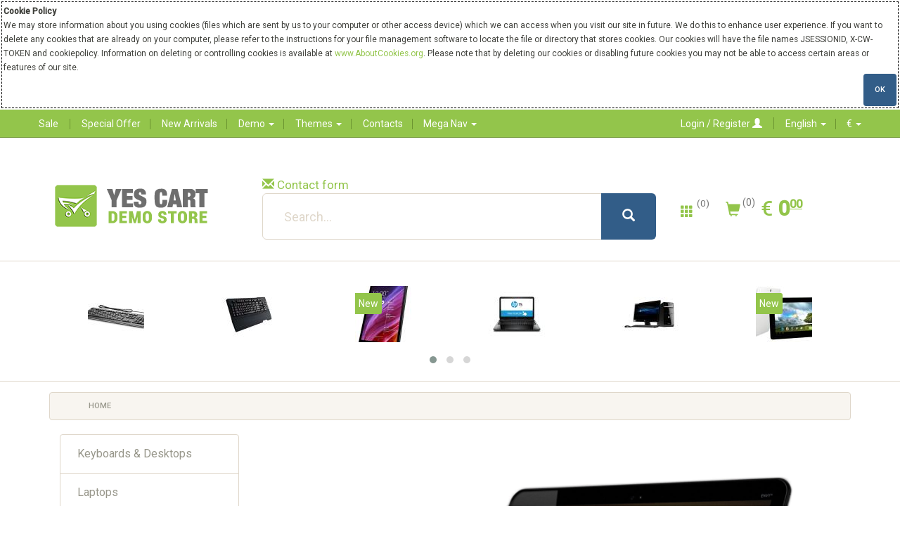

--- FILE ---
content_type: text/html;charset=UTF-8
request_url: https://demo-sandstone.yes-cart.org/fc/Main/product/zerkalo_gloriya_s_penalom
body_size: 7885
content:
<!doctype html><html>
  <head>
    <meta http-equiv="content-type" content="text/html; charset=UTF-8" />
    <meta http-equiv="x-ua-compatible" content="ie=edge" />
    <meta name="viewport" content="width=device-width, initial-scale=1, minimum-scale=1, maximum-scale=1" /><title>Зеркало Глория с пеналом - AquaRodos</title>
<meta name="keywords" content="AquaRodos" />
<link rel="canonical" href="/fc/Main/product/zerkalo_gloriya_s_penalom/changeLocaleCmd/en" /><meta name="date" content="2026-01-17 11:21:03" />
    <meta name="powered-by" content="YesCart Enterprise; http://www.yes-cart.org" />
    <script type="text/javascript" src="/resources/js/jquery-1.10.2.min.js"></script>
    <script type="text/javascript" src="/resources/js/jquery-migrate-1.1.0.min.js"></script>
    <link rel="stylesheet" href="/resources/style/bootstrap.min.css" />
    <link rel="stylesheet" href="/resources/style/bootstrap-theme.min.css" />
    <link rel="stylesheet" href="/resources/js/owl-carousel/assets/owl.carousel.min.css" />
    <link rel="stylesheet" href="/resources/js/owl-carousel/assets/owl.theme.default.min.css" />
    <link rel="stylesheet" href="/resources/style/fonts.css" />
    <link rel="stylesheet" href="/resources/style/font-awesome.css" />
    <link rel="stylesheet" href="/resources/style/main.css" />
    <link rel="stylesheet" href="/resources/style/slimbox2.css" media="screen" />
    <script type="text/javascript">var ctx = {
    url: document.URL,
    live: true,
    root: "",
    categoryId: "0",
    page: "HomePage",
    resources: {
        'areYouSure': "Are you sure?",
        'yes': "Yes",
        'no': "No",
        'wishlistTagsInfo': "Use this box to add tags. You can use tags to filter and share your list.",
        'wishlistTagLinkOffInfo': "Click this link to view only tagged items (you can select more than one tag).",
        'wishlistTagLinkOnInfo': "Click this link to de-select tag.",
        'EmailAddressValidator': "'${input}' is not a valid email address",
        'RequiredValidator': "'${label}' is required"
    },
    runners: {},
    objects: {},
    options: {
        search: {
            searchGlobalOnly: false,
            disableCompound: true,
            disableSuggest: false,
            suggestMinChars: 3,
            suggestMaxItems: 5,
            suggestFadeTimeout: 5000
        },
        message: {
            startlinetag: '<span>',
            endlinetag: '</span>'
        },
        validation: [
            {
                  name: 'js-required',
                  rule: function(value, element) { return (value && !/^\s*$/.test(value)) },
                  msg: "'${label}' is required"
            },
            {
                  name: 'js-password-confirm',
                  rule: function(value, element) { return (jQuery(element).closest('form').find('.js-password').val() == value) },
                  msg: "Password and confirmation password values do not match"
            }
        ],
        modal: {
            fadeTimeout: 2500,
            scrollTop: 0
        },
        compare: {
            max: 4
        }
    },
    get: function(namespace) {
        if (this.objects.hasOwnProperty(namespace)) {
            return this.objects[namespace];
        }
        log('no object ' + namespace + ' is defined');
        return null;
    },
    event: function(namespace, args) {
        if (this.runners.hasOwnProperty(namespace)) {
            var _listeners = this.runners[namespace];
            for (var i = 0; i < _listeners.length; i++) {
                _listeners[i](args);
            }
        }
    },
    bindEvent: function(namespace, func) {
        if (!this.runners.hasOwnProperty(namespace)) {
            this.runners[namespace] = [];
        }
        this.runners[namespace].push(func);
    }
};
</script><link rel="shortcut icon" type="image/ico" href="/imgvault/shop/yc-favicon_SHOP10_b.png?v2">

    <meta name="google-site-verification" content="rHZLga_ppoOy7iVYFQgRVDZOLa7fuT7cGs2t8TY4m6c" />

<!-- Global site tag (gtag.js) - Google Analytics -->
<script async src="https://www.googletagmanager.com/gtag/js?id=UA-106791719-1"></script>
<script>
  window.dataLayer = window.dataLayer || [];
  function gtag(){dataLayer.push(arguments);}
  gtag('js', new Date());

  gtag('config', 'UA-106791719-1');
</script>

<!-- Google Tag Manager -->
<script>(function(w,d,s,l,i){w[l]=w[l]||[];w[l].push({'gtm.start':
new Date().getTime(),event:'gtm.js'});var f=d.getElementsByTagName(s)[0],
j=d.createElement(s),dl=l!='dataLayer'?'&l='+l:'';j.async=true;j.src=
'https://www.googletagmanager.com/gtm.js?id='+i+dl;f.parentNode.insertBefore(j,f);
})(window,document,'script','dataLayer','GTM-P7W9MTS');</script>
<!-- End Google Tag Manager -->      
  </head>
  <body><!-- Specify body_include --><div class="js-cookie-policy cookie-policy">
  <div class="cookie-policy-content">
<small><b>Cookie Policy</b><br>
 We may store information about you using cookies (files which are sent by us to your computer or other access device) which
 we can access when you visit our site in future. We do this to enhance user experience. If you want to delete any cookies that
 are already on your computer, please refer to the instructions for your file management software to locate the file or directory
 that stores cookies. Our cookies will have the file names JSESSIONID, X-CW-TOKEN and cookiepolicy. Information on deleting or controlling
 cookies is available at <a href="http://www.AboutCookies.org" target="_blank">www.AboutCookies.org</a>. Please note that by
 deleting our cookies or disabling future cookies you may not be able to access certain areas or features of our site.</small>
</div>
  <div class="cookie-policy-button">
    <button type="button" id="js-cookie-accept" class="btn btn-primary">Ok</button>
  </div>
  <script type="text/javascript">/*
 * Copyright 2009 Inspire-Software.com - All Rights Reserved
 * Unauthorized copying, modification or redistribution of this file
 * via any medium is strictly prohibited without explicit written permission.
 * Proprietary and confidential.
 */

jQuery('#js-cookie-accept').click(function() {
    var d = new Date();
    d.setTime(d.getTime() + (365*24*60*60*1000));
    var expires = "expires="+d.toUTCString();
    document.cookie = "cookiepolicy=accepted; " + expires + "; path=/";
    jQuery('.js-cookie-policy').remove();
});
</script>
</div>
    <nav class="top-menu">
      <div class="container no-padding">
        <div class="col-xs-12 col-sm-12 col-md-7 no-margin">
          <ul><!--
 ~  Copyright 2009 Inspire-Software.com - All Rights Reserved
 ~  Unauthorized copying, modification or redistribution of this file
 ~  via any medium is strictly prohibited without explicit written permission.
 ~  Proprietary and confidential.
  -->

    <li>
        <a href="/tag/sale" rel="search">
            <span>Sale</span>
        </a>
    </li>
    <li>
        <a href="/tag/specialoffer" rel="search">
            <span>Special offer</span>
        </a>
    </li>
    <li>
        <a href="/tag/newarrival" rel="search">
            <span>New arrivals</span>
        </a>
    </li>
    <li class="dropdown">
        <a class="dropdown-toggle" id="demoMenu" data-toggle="dropdown" href="#">
            Demo
            <span class="caret"></span>
        </a>
        <ul class="dropdown-menu" role="menu" aria-labelledby="demoMenu">
            <li role="presentation" class="dropdown-header">Product availability examples</li>
            <li role="presentation">
                <a role="menuitem" tabindex="-1" href="/tag/preorder" rel="search">
                    <span>Preorder</span>
                </a>
            </li>
            <li role="presentation">
                <a role="menuitem" tabindex="-1" href="/tag/backorder" rel="search">
                    <span>Backorder</span>
                </a>
            </li>
            <li role="presentation">
                <a role="menuitem" tabindex="-1" href="/tag/always" rel="search">
                    <span>Always</span>
                </a>
            </li>
            <li role="presentation">
                <a role="menuitem" tabindex="-1" href="/tag/showroom" rel="search">
                    <span>Showroom</span>
                </a>
            </li>
            <li role="presentation" class="divider"></li>
            <li role="presentation" class="dropdown-header">Product details examples</li>
            <li role="presentation">
                <a role="menuitem" tabindex="-1" href="/tag/multisku" rel="search">
                    <span>Multi-sku</span>
                </a>
            </li>
            <li role="presentation">
                <a role="menuitem" tabindex="-1" href="/tag/multibuy" rel="search">
                    <span>Multi-buy</span>
                </a>
            </li>
            <li role="presentation">
                <a role="menuitem" tabindex="-1" href="/tag/accessories" rel="search">
                    <span>Accessories</span>
                </a>
            </li>
            <li role="presentation" class="divider"></li>
            <li role="presentation" class="dropdown-header">Relevancy search</li>
            <li role="presentation">
                <a role="menuitem" tabindex="-1" href="/query/mini%20mouse%20red" rel="search"><span>Global: "mini mouse red"</span></a>
            </li>
            <li role="presentation">
                <a role="menuitem" tabindex="-1" href="/query/mini%20mouse%20blue" rel="search"><span>Global: "mini mouse blue"</span></a>
            </li>
            <li role="presentation">
                <a role="menuitem" tabindex="-1" href="/query/mini%20mouse%20white" rel="search"><span>Global: "mini mouse white"</span></a>
            </li>
            <li role="presentation">
                <a role="menuitem" tabindex="-1" href="/category/mice/query/mini%20mouse%20red" rel="search"><span>Category: "mini mouse red"</span></a>
            </li>
            <li role="presentation">
                <a role="menuitem" tabindex="-1" href="/category/mice/query/mini%20mouse%20blue" rel="search"><span>Category: "mini mouse blue"</span></a>
            </li>
            <li role="presentation">
                <a role="menuitem" tabindex="-1" href="/category/mice/query/mini%20mouse%20white" rel="search"><span>Category: "mini mouse white"</span></a>
            </li>
            <li role="presentation" class="divider"></li>
            <li role="presentation" class="dropdown-header">Different suppliers</li>
            <li role="presentation">
                <a role="menuitem" tabindex="-1" href="/tag/multidelivery" rel="search"><span>Products (add all to cart)</span></a>
            </li>
        </ul>
    </li>
    <li class="dropdown">
        <a class="dropdown-toggle" id="themeMenu" data-toggle="dropdown" href="#">
            Themes
            <span class="caret"></span>
        </a>
        <ul class="dropdown-menu" role="menu" aria-labelledby="demoMenu">
            <li role="presentation">
                <a role="menuitem" tabindex="-1" href="https://demo.yes-cart.org" rel="search">
                    <span>Default Theme</span>
                </a>
            </li>
            <li class="divider"></li>
            <li role="presentation">
                <a role="menuitem" tabindex="-1" href="https://demo-journal.yes-cart.org" rel="search">
                    <span>Bootstrap Journal</span>
                </a>
            </li>
            <li role="presentation">
                <a role="menuitem" tabindex="-1" href="https://demo-yeti.yes-cart.org" rel="search">
                    <span>Bootstrap Yeti</span>
                </a>
            </li>
            <li role="presentation">
                <a role="menuitem" tabindex="-1" href="https://demo-united.yes-cart.org" rel="search">
                    <span>Bootstrap United</span>
                </a>
            </li>
            <li role="presentation">
                <a role="menuitem" tabindex="-1" href="https://demo-superhero.yes-cart.org" rel="search">
                    <span>Bootstrap Superhero</span>
                </a>
            </li>
            <li role="presentation">
                <a role="menuitem" tabindex="-1" href="https://demo-simplex.yes-cart.org" rel="search">
                    <span>Bootstrap Simplex</span>
                </a>
            </li>
            <li role="presentation">
                <a role="menuitem" tabindex="-1" href="https://demo-slate.yes-cart.org" rel="search">
                    <span>Bootstrap Slate</span>
                </a>
            </li>
            <li role="presentation">
                <a role="menuitem" tabindex="-1" href="https://demo-sandstone.yes-cart.org" rel="search">
                    <span>Bootstrap Sandstone</span>
                </a>
            </li>
            <li role="presentation">
                <a role="menuitem" tabindex="-1" href="https://demo-darkly.yes-cart.org" rel="search">
                    <span>Bootstrap Darkly</span>
                </a>
            </li>
            <li role="presentation">
                <a role="menuitem" tabindex="-1" href="https://demo-cyborg.yes-cart.org" rel="search">
                    <span>Bootstrap Cyborg</span>
                </a>
            </li>
        </ul>
    </li>
    <li>
        <a href="/contact" rel="search">
            <span>Contacts</span>
        </a>
    </li>



            <li class="dropdown">
              <a id="demoNavMenu" class="dropdown-toggle" data-toggle="dropdown" href="#">Mega Nav
                <span class="caret"></span>
              </a>
              <ul class="dropdown-menu  multi-level" role="menu" aria-labelledby="demoNavMenu">
                <li role="presentation" class="dropdown-header">Categories</li><li class="">
  <a rel="bookmark" class="" href="/category/keyboards">
    <span>Keyboards &amp; Desktops</span>
  </a>
</li>
<li class="">
  <a rel="bookmark" class="" href="/category/notebooks">
    <span>Laptops</span>
  </a>
</li>
<li class="">
  <a rel="bookmark" class="" href="/category/mice">
    <span>Mice</span>
  </a>
</li>
<li class="">
  <a rel="bookmark" class="" href="/category/pc">
    <span>PCs/Workstations</span>
  </a>
</li>
<li class="">
  <a rel="bookmark" class="" href="/category/servers">
    <span>Servers</span>
  </a>
</li>
<li class="">
  <a rel="bookmark" class="" href="/category/software">
    <span>Software Licenses/Upgrades</span>
  </a>
</li>
<li class="">
  <a rel="bookmark" class="" href="/category/data-storage">
    <span>Storage Servers</span>
  </a>
</li>
<li class="">
  <a rel="bookmark" class="" href="/category/tablet-pc">
    <span>Tablets</span>
  </a>
</li>
<li class="">
  <a rel="bookmark" class="" href="/category/toners">
    <span>Toners &amp; Laser Cartridges</span>
  </a>
</li>
<li class="">
  <a rel="bookmark" class="" href="/category/warranty">
    <span>Warranty &amp; Support Extensions</span>
  </a>
</li>
                <li role="presentation" class="divider"></li>
                <li role="presentation" class="dropdown-header">Content</li><li class="active-item">
  <a rel="bookmark" class="active-category" href="/content/license">
    <span>License</span>
  </a>
</li><li class="active-item">
  <a rel="bookmark" class="active-category" href="/content/sitemap">
    <span>Sitemap</span>
  </a>
</li>
              </ul>
            </li>
          </ul>
        </div><div class="col-xs-12 col-sm-12 col-md-5 no-margin">
  <ul class="text-right">
    <li>
      <a class="dropdown-toggle" id="profileMenu" href="/login">
        <span>Login / Register</span>
        <span class="glyphicon glyphicon-user"></span>
      </a>
    </li>
    <li class="dropdown">
      <a class="dropdown-toggle" id="languageMenu" data-toggle="dropdown" href="#" data-language="en">
        <span>English</span>
        <span class="caret"></span>
      </a>
      <ul class="dropdown-menu dropdown-menu-right" role="menu" aria-labelledby="languageMenu" id="js-language-menu">
        <li role="presentation">
          <a href="#" rel="nofollow" data-language="de">
            <span>Deutsch</span>
          </a>
        </li>
        <li role="presentation">
          <a href="#" rel="nofollow" data-language="ru">
            <span>Русский</span>
          </a>
        </li>
        <li role="presentation">
          <a href="#" rel="nofollow" data-language="uk">
            <span>Українська</span>
          </a>
        </li>
      </ul>
    </li>
    <li class="dropdown">
      <a class="dropdown-toggle" id="currencyMenu" data-toggle="dropdown" href="#" data-currency="EUR">
        <span>€</span>
        <span class="caret"></span>
      </a>
      <ul class="dropdown-menu dropdown-menu-right" role="menu" aria-labelledby="currencyMenu" id="js-currency-menu">
        <li role="presentation">
          <a href="#" rel="nofollow" data-currency="USD">
            <span>$</span>
          </a>
        </li>
        <li role="presentation">
          <a href="#" rel="nofollow" data-currency="UAH">
            <span>грн</span>
          </a>
        </li>
      </ul>
    </li>
  </ul>
</div>
      </div>
    </nav>
    <div class="page-header">
      <div class="container no-padding">
        <div class="col-xs-12 col-sm-12 col-md-3 logo-holder">
          <div class="logo">
            <a rel="bookmark" href="/">
              <img class="center-block" border="0" src="/resources/image/yes-logo-demo.png" />
            </a>
          </div>
        </div>
        <div class="col-xs-12 col-sm-12 col-md-6 no-margin"><div class="search-bar-holder">
  <div class="contact-line">
<span class="glyphicon glyphicon-envelope themecolor"></span>
<a href="http://www.yes-cart.org/#contact" target="_blank">Contact form</a>
</div>
  <div class="input-group input-group-lg">
    <input id="searchPhraze" maxlength="150" type="text" class="form-control js-search-input" data-category="0" data-uri="" placeholder="Search..." autocomplete="off" />
    <span class="input-group-btn">
      <button type="button" class="btn btn-primary js-search-button">
        <span class="glyphicon glyphicon-search white"></span>
      </button>
    </span>
  </div>
  <div class="hidden-xs hidden-sm search-suggest-table js-search-suggest" style="z-index: 1000; display: none;"></div>
</div></div>
        <div class="col-xs-12 col-sm-12 col-md-3 mini-cart-holder no-margin">
          <div class="compare-page-icon col-xs-5 col-md-3">
            <a rel="nofollow" class="js-compare-click compare-page" target="_compare" href="/compare" title="Go to comparison page">
              <span class="glyphicon glyphicon-th"></span>
              <span>
                <sup>
                  <span class="js-compare-count">(0)</span>
                </sup>
              </span>
            </a>
          </div>
          <div id="mini-cart" class="col-xs-7 col-md-9 no-padding"><div class="mini-cart-line" data-emptycart="1">
  <a rel="nofollow" href="/cart">
    <span class="glyphicon glyphicon-shopping-cart default"></span>
    <sup>
      <span>(0)</span>
    </sup>
    <span class="regular-price-currency">€
      <span itemprop="priceCurrency" class="sr-only">EUR</span>
    </span>
    <span class="js-ga-ecommerce-price" data-price="0.00"><span class="sr-only" itemprop="price" data-price="0.00">0.00</span><span class="regular-price-whole whole">0</span><span class="regular-price-dot">.</span><span class="regular-price-decimal fraction">00</span></span>
    <span class="clearfix"></span>
  </a>
</div></div>
        </div>
      </div>
    </div>
    <div class="featured-panel hidden-xs">
      <div class="container" data-loaded="0" id="js-home-page-featured" data-ajax="/ajax/homepagefeatured/0" data-jsbuy="0"></div>
      <script type="text/javascript">/*
 * Copyright 2009 Inspire-Software.com - All Rights Reserved
 * Unauthorized copying, modification or redistribution of this file
 * via any medium is strictly prohibited without explicit written permission.
 * Proprietary and confidential.
 */

jQuery(document).ready(function() {

    var _featured = jQuery('#js-home-page-featured');

    // Do not load if it is hidden (xs devices)
    if (!_featured.is(':hidden') && _featured.data('loaded') == '0') {

        _featured.addClass('loading');

        var _dataurl = _featured.data('ajax');
        var _databuy = _featured.data('jsbuy');

        log('Loading featured ' + _dataurl);

        jQuery.ajax(_dataurl).success(function(data) {

            log('Featured ' + _dataurl + ' ... loaded');

            _featured.data('loaded', '1');

            var _rendered = jQuery(data).filter('.jsajaxresponse');

            if (_rendered.length == 0) {

                log('Featured ' + _dataurl + ' ... no data removing');
                _featured.parent().remove(); // no data so remove the whole block

            } else {

                _featured.html(_rendered);

                if (_databuy == '1') {
                    ctx.event('bindBuyButtonsIn', _featured);
                }

                _featured.removeClass('loading');

                jQuery('#featuredProducts').owlCarousel({
                    items: 6,
                    loop: true,
                    nav: false,
                    autoplay: true,
                    slideBy: 6,
                    responsive : {
                        // breakpoint from 768 up
                        768: {
                            items: 4,
                            slideBy: 2,
                            dots: false
                        },
                        // breakpoint from 992 up
                        992: {
                            items: 6,
                            slideBy: 6
                        }
                    }
                });
            }

        });


    } else {
        _featured.parent().remove(); // hidden so remove the whole block
    }

});
</script>
    </div>
    <div class="container" id="js-feedback-placeholder"></div><div class="container">
  <div class="breadcrumb">
    <ul id="breadcrumbsId">
      <li>
        <a href="/">Home</a>
      </li>
    </ul>
  </div>
</div>
    <div class="container">
      <div class="col-xs-12 col-sm-4 col-md-3"><ul class="list-group">
  <li class="list-group-item">
    <a rel="bookmark" class="" href="/category/keyboards">
      <span>Keyboards &amp; Desktops</span>
    </a>
  </li>
  <li class="list-group-item">
    <a rel="bookmark" class="" href="/category/notebooks">
      <span>Laptops</span>
    </a>
  </li>
  <li class="list-group-item">
    <a rel="bookmark" class="" href="/category/mice">
      <span>Mice</span>
    </a>
  </li>
  <li class="list-group-item">
    <a rel="bookmark" class="" href="/category/pc">
      <span>PCs/Workstations</span>
    </a>
  </li>
  <li class="list-group-item">
    <a rel="bookmark" class="" href="/category/servers">
      <span>Servers</span>
    </a>
  </li>
  <li class="list-group-item">
    <a rel="bookmark" class="" href="/category/software">
      <span>Software Licenses/Upgrades</span>
    </a>
  </li>
  <li class="list-group-item">
    <a rel="bookmark" class="" href="/category/data-storage">
      <span>Storage Servers</span>
    </a>
  </li>
  <li class="list-group-item">
    <a rel="bookmark" class="" href="/category/tablet-pc">
      <span>Tablets</span>
    </a>
  </li>
  <li class="list-group-item">
    <a rel="bookmark" class="" href="/category/toners">
      <span>Toners &amp; Laser Cartridges</span>
    </a>
  </li>
  <li class="list-group-item">
    <a rel="bookmark" class="" href="/category/warranty">
      <span>Warranty &amp; Support Extensions</span>
    </a>
  </li>
</ul></div>
      <div class="col-xs-12 col-sm-8 col-md-9">
        <div id="home-page-carousel" class="carousel slide" data-ride="carousel">
          <div class="carousel-inner">
            <div class="item active">
              <a rel="bookmark" href="/category/notebooks">
                <img src="/resources/image/baner1.png" />
              </a>
            </div>
            <div class="item">
              <a rel="bookmark" href="/category/pc">
                <img src="/resources/image/baner2.png" />
              </a>
            </div>
            <div class="item">
              <a rel="bookmark" href="/category/mice">
                <img src="/resources/image/baner3.png" />
              </a>
            </div>
            <div class="item">
              <a rel="bookmark" href="/category/keyboards">
                <img src="/resources/image/baner4.png" />
              </a>
            </div>
          </div>
          <ol class="carousel-indicators">
            <li data-slide-to="0" data-target="home-page-carousel" class="active"></li>
            <li data-slide-to="1" data-target="home-page-carousel"></li>
            <li data-slide-to="2" data-target="home-page-carousel"></li>
            <li data-slide-to="3" data-target="home-page-carousel"></li>
          </ol>
          <a class="left carousel-control" href="#home-page-carousel" role="button" data-slide="prev">
            <span class="glyphicon glyphicon-chevron-left themecolor"></span>
          </a>
          <a class="right carousel-control" href="#home-page-carousel" role="button" data-slide="next">
            <span class="glyphicon glyphicon-chevron-right themecolor"></span>
          </a>
        </div>
      </div>
    </div><!-- Specify home_page_products_carousels -->
    <div class="container">
      <div class="bottom-tabs-holder">
        <ul class="nav nav-tabs responsive js-ajax" role="tablist" id="js-homepage-tabs">
          <li>
            <a href="#js-home-page-nav-tabs-newarrival" role="tab" data-toggle="tab" data-ajax="/ajax/homepagetabs/newarrival/0" data-jsbuy="0">New arrivals</a>
          </li>
          <li>
            <a href="#js-home-page-nav-tabs-viewed" role="tab" data-toggle="tab" data-ajax="/ajax/homepagetabs/recentlyviewed/0" data-jsbuy="0">Viewed</a>
          </li>
        </ul>
        <div class="tab-content responsive">
          <div class="tab-pane" id="js-home-page-nav-tabs-newarrival" data-loaded="0"></div>
          <div class="tab-pane" id="js-home-page-nav-tabs-viewed" data-loaded="0"></div>
        </div>
      </div>
      <script type="text/javascript">/*
 * Copyright 2009 Inspire-Software.com - All Rights Reserved
 * Unauthorized copying, modification or redistribution of this file
 * via any medium is strictly prohibited without explicit written permission.
 * Proprietary and confidential.
 */

// Placeholder
</script>
    </div>
    <footer>
      <div class="footer-block">
        <div class="link-list-row">
          <div class="container no-padding">
            <div class="col-xs-12 col-md-4">
              <div class="footer-logo">
                <img src="/resources/image/yes-logo-demo.png" border="0" width="220px" title="YC v. 4.1.0.E-SNAPSHOT-rev.59e89c08" alt="YC v. 4.1.0.E-SNAPSHOT-rev.59e89c08" />
              </div><!--
 ~  Copyright 2009 Inspire-Software.com - All Rights Reserved
 ~  Unauthorized copying, modification or redistribution of this file
 ~  via any medium is strictly prohibited without explicit written permission.
 ~  Proprietary and confidential.
  -->
<div class="social-holder-small">
    <a href="https://twitter.com/share" class="twitter-share-button" data-hashtags="yescart">Tweet</a>
    <script type="text/javascript">!function (d, s, id) {
        var js, fjs = d.getElementsByTagName(s)[0], p = /^http:/.test(d.location) ? 'http' : 'https';
        if (!d.getElementById(id)) {
            js = d.createElement(s);
            js.id = id;
            js.src = p + '://platform.twitter.com/widgets.js';
            fjs.parentNode.insertBefore(js, fjs);
        }
    }(document, 'script', 'twitter-wjs');</script>
    &nbsp;
    <iframe src="//www.facebook.com/plugins/like.php?href=http%3A%2F%2Fwww.yes-cart.org&amp;send=false&amp;layout=button_count&amp;width=100&amp;show_faces=false&amp;font&amp;colorscheme=light&amp;action=like&amp;height=21"
            scrolling="no" frameborder="0" style="border:none; overflow:hidden; width:110px; height:21px;"
            allowTransparency="true">

    </iframe>
</div>

            </div>
            <div class="col-xs-12 col-md-5 no-margin">
              <div class="links-col">
                <div>
                  <a href="/profile" rel="nofollow">
                    <span>Profile</span>
                  </a>
                </div>
                <div>
                  <a href="/cart" rel="nofollow">
                    <span>View shopping cart</span>
                  </a>
                </div>
                <div>
                  <a href="#" rel="nofollow">
                    <span>Order guide</span>
                  </a>
                </div>
                <div>
                  <a href="/orders" rel="nofollow">
                    <span>Order history</span>
                  </a>
                </div>
              </div>
              <div class="links-col">
                <div>
                  <a href="/faq" rel="bookmark">
                    <span>FAQ</span>
                  </a>
                </div>
                <div>
                  <a href="#" rel="nofollow">
                    <span>Return policy</span>
                  </a>
                </div>
                <div>
                  <a href="#" rel="nofollow">
                    <span>Site map</span>
                  </a>
                </div>
                <div>
                  <a href="#" rel="nofollow">
                    <span>Call center</span>
                  </a>
                </div>
              </div>
              <div class="links-col">
                <div>
                  <a href="/contact" rel="bookmark">
                    <span>Contacts</span>
                  </a>
                </div>
                <div>
                  <a href="/content/license" rel="bookmark">
                    <span>Licences</span>
                  </a>
                </div>
                <div>
                  <a href="/content/sitemap" rel="bookmark">
                    <span>Site map</span>
                  </a>
                </div>
              </div>
            </div>
            <div class="col-xs-12 col-md-3"></div>
          </div>
        </div>
        <div class="copyright-bar">
          <div class="container">
            <div class="col-xs-12 col-sm-6 col-md-6 no-margin">
              <div class="copyright">
                <span class="btn-lg glyphicon glyphicon-copyright-mark blue"></span>
                <a href="http://www.yes-cart.org" target="_blank">YesCart.org 2009-2026 Enterprise Edition</a>
              </div>
            </div>
            <div class="col-xs-12 col-sm-6 col-md-6 no-margin">
              <div class="social-holder-large">
                <ul>
                  <li>
                    <a href="//www.facebook.com/sharer/sharer.php?u=http%3A%2F%2Fwww.yes-cart.org&amp;title=YesCart" target="_blank">
                      <img src="/resources/image/f_logo.png" />
                    </a>
                  </li>
                  <li>
                    <a href="//www.youtube.com/channel/UC50AGGPddoQixMc1lkOyWhA" target="_blank">
                      <img src="/resources/image/Youtube.png" />
                    </a>
                  </li>
                  <li>
                    <a href="//twitter.com/search/?q=%23yescart" target="_blank">
                      <img src="/resources/image/twitter-bird-white-on-blue.png" />
                    </a>
                  </li>
                </ul>
              </div>
            </div>
          </div>
        </div>
      </div>
      <script type="text/javascript" src="/resources/js/jquery.validate.min.js"></script>
      <script type="text/javascript" src="/resources/js/owl-carousel/owl.carousel.min.js"></script>
      <script type="text/javascript" src="/resources/js/bootstrap.min.js"></script>
      <script type="text/javascript" src="/resources/js/responsive-tabs.js"></script><!--[if lt IE 9]>
      <script type="text/javascript" src="/resources/js/html5.js"></script><![endif]-->
      <script type="text/javascript" src="/resources/js/slimbox2.js"></script>
      <script type="x-tmpl-mustache" id="templateModal">
        <div class="modal-message">
          <div class="modal-message-inner">{{{node}}}</div>
        </div>
      </script>
      <script type="x-tmpl-mustache" id="templateAreYouSure">
        <div class="modal fade bs-example-modal-sm" tabindex="-1" role="dialog" aria-labelledby="mySmallModalLabel" aria-hidden="true">
          <div class="modal-dialog modal-sm">
            <div class="modal-content modal-dialog-inner">
              <div class="pull-left">Are you sure?</div>
              <div class="pull-right">
                <a class="btn btn-default" data-dismiss="modal">No</a>
                <a class="btn btn-primary js-confirm" href="{{callback}}">Yes</a>
              </div>
              <div class="clearfix"></div>
            </div>
          </div>
        </div>
      </script>
      <script type="x-tmpl-mustache" id="templateFeedback">{{#feedback}}
        <ul class="feedbackPanel">
          <li class="feedbackPanel{{levelAsString}}">{{{message}}}</li>
        </ul>{{/feedback}}
      </script>
      <script type="x-tmpl-mustache" id="templateMessageLineOK">
        <span>
          <span class="text-success glyphicon glyphicon-ok-sign" aria-hidden="true"></span>&nbsp;{{{message}}}
        </span>
      </script>
      <script type="x-tmpl-mustache" id="templateMessageLineFAIL">
        <span>
          <span class="text-danger glyphicon glyphicon-remove-sign" aria-hidden="true"></span>&nbsp;{{{message}}}
        </span>
      </script>
      <script type="x-tmpl-mustache" id="templateMessageLinePLAIN">
        <span>{{{message}}}</span>
      </script>
      <script type="x-tmpl-mustache" id="templateB2BLineRemarks">
        <div class="modal fade bs-example-modal-sm" tabindex="-1" role="dialog" aria-labelledby="mySmallModalLabel" aria-hidden="true">
          <div class="modal-dialog modal-sm">
            <div class="modal-content modal-dialog-inner">
              <form method="post" action="#">
                <div class="form-group">
                  <label>Remarks</label>
                  <input class="form-control" name="remarks" type="text" maxlength="255" value="{{{remarks}}}" />
                </div>
                <div class="pull-right">
                  <a class="btn btn-default" data-dismiss="modal">No</a>
                  <a class="btn btn-primary js-confirm" href="{{callback}}">Save</a>
                </div>
              </form>
              <div class="clearfix"></div>
            </div>
          </div>
        </div>
      </script>
      <script type="text/javascript" src="/resources/js/mustache.min.js"></script>
      <script type="text/javascript" src="/resources/js/main.js"></script>
      <script type="text/javascript" src="/resources/js/gtag.js"></script>
      <script type="text/javascript" src="/resources/js/fbpixel.js"></script><!--
    <script type="text/javascript">

        var _gaq = _gaq || [];
        _gaq.push(['_setAccount', 'UA-4983157-12']);
        _gaq.push(['_setDomainName', 'yes-cart.org']);
        _gaq.push(['_trackPageview']);

        (function() {
            var ga = document.createElement('script'); ga.type = 'text/javascript'; ga.async = true;
            ga.src = ('https:' == document.location.protocol ? 'https://ssl' : 'http://www') + '.google-analytics.com/ga.js';
            var s = document.getElementsByTagName('script')[0]; s.parentNode.insertBefore(ga, s);
        })();

    </script>
-->
<!-- Google Tag Manager (noscript) -->
<noscript><iframe src="https://www.googletagmanager.com/ns.html?id=GTM-P7W9MTS"
height="0" width="0" style="display:none;visibility:hidden"></iframe></noscript>
<!-- End Google Tag Manager (noscript) -->  
      <span class="visible-xs visible-sm" id="js-mobile"></span>
    </footer>
  </body>
</html>

--- FILE ---
content_type: text/html;charset=UTF-8
request_url: https://demo-sandstone.yes-cart.org/ajax/homepagefeatured/0
body_size: 1083
content:
<div class="jsajaxresponse">
  <div id="featuredProducts" class="owl-carousel owl-theme">
    <div class="item">
      <div class="product-image-container">
        <a rel="bookmark" title="701423-L31" href="/fc/Main/product/257737">
          <img title="701423-L31" alt="701423-L31" src="/imgvault/product/HP-701423-L31_701423-L31_a.jpg?w=80&amp;h=80" />
        </a>
      </div>
    </div>
    <div class="item">
      <div class="product-image-container">
        <a rel="bookmark" title="Trigger-Z" href="/fc/Main/product/257815">
          <img title="Trigger-Z" alt="Trigger-Z" src="/imgvault/product/Cooler-Master-CM-Storm-Trigger-Z_SGK-6010-GKCM1-DE_a.jpg?w=80&amp;h=80" />
        </a>
      </div>
    </div>
    <div class="item">
      <div class="product-image-container">
        <a rel="bookmark" title="ME181C-A1" href="/fc/Main/product/257817">
          <img title="ME181C-A1" alt="ME181C-A1" src="/imgvault/product/ASUS-MeMO-Pad-8-ME181C-A1-BK-16GB-Black-tablet_ME181C-A1-BK_a.jpg?w=80&amp;h=80" />
        </a>
        <div class="promo-badges">
          <span class="promo-badge badge-new">New</span>
        </div>
      </div>
    </div>
    <div class="item">
      <div class="product-image-container">
        <a rel="bookmark" title="15-r017dx" href="/fc/Main/product/257832">
          <img title="15-r017dx" alt="15-r017dx" src="/imgvault/product/HP-15-15-r017dx_G9D75UA_a.jpg?w=80&amp;h=80" />
        </a>
      </div>
    </div>
    <div class="item">
      <div class="product-image-container">
        <a rel="bookmark" title="3500 G2 MT + W2072a" href="/fc/Main/product/257839">
          <img title="3500 G2 MT + W2072a" alt="3500 G2 MT + W2072a" src="/imgvault/product/HP-Pro-3500-G2-MT---W2072a_G9E14EA_a.jpg?w=80&amp;h=80" />
        </a>
      </div>
    </div>
    <div class="item">
      <div class="product-image-container">
        <a rel="bookmark" title="ME301T-1A045A" href="/fc/Main/product/257841">
          <img title="ME301T-1A045A" alt="ME301T-1A045A" src="/imgvault/product/ASUS-MeMO-Pad-Smart-ME301T-1A045A-16GB-White-tablet_ME301T-1A045A_a.jpg?w=80&amp;h=80" />
        </a>
        <div class="promo-badges">
          <span class="promo-badge badge-new">New</span>
        </div>
      </div>
    </div>
    <div class="item">
      <div class="product-image-container">
        <a rel="bookmark" title="ME181C-A1-LB" href="/fc/Main/product/257847">
          <img title="ME181C-A1-LB" alt="ME181C-A1-LB" src="/imgvault/product/ASUS-MeMO-Pad-8-ME181C-A1-LB-16GB-Blue-tablet_ME181C-A1-LB_a.jpg?w=80&amp;h=80" />
        </a>
        <div class="promo-badges">
          <span class="promo-badge badge-sale">20%</span>
        </div>
      </div>
    </div>
    <div class="item">
      <div class="product-image-container">
        <a rel="bookmark" title="RN10400-100EUS + 4X ST4000VN003" href="/fc/Main/product/257869">
          <img title="RN10400-100EUS + 4X ST4000VN003" alt="RN10400-100EUS + 4X ST4000VN003" src="/imgvault/product/Seagate-RN10400-100EUS---4X-ST4000VN003-storage-server_RN10400-100EUS---4X-ST4000VN003_a.jpg?w=80&amp;h=80" />
        </a>
      </div>
    </div>
    <div class="item">
      <div class="product-image-container">
        <a rel="bookmark" title="RN10400-100EUS + 4X ST4000VX000" href="/fc/Main/product/257870">
          <img title="RN10400-100EUS + 4X ST4000VX000" alt="RN10400-100EUS + 4X ST4000VX000" src="/imgvault/product/Seagate-RN10400-100EUS---4X-ST4000VX000-storage-server_RN10400-100EUS---4X-ST4000VX000_a.jpg?w=80&amp;h=80" />
        </a>
      </div>
    </div>
    <div class="item">
      <div class="product-image-container">
        <a rel="bookmark" title="C70-B-33K" href="/fc/Main/product/257884">
          <img title="C70-B-33K" alt="C70-B-33K" src="/imgvault/product/Toshiba-Satellite-C70-B-33K_PSCL8E-00200GDU_a.jpg?w=80&amp;h=80" />
        </a>
        <div class="promo-badges">
          <span class="promo-badge badge-new">New</span>
        </div>
      </div>
    </div>
    <div class="item">
      <div class="product-image-container">
        <a rel="bookmark" title="L50-B-1X5" href="/fc/Main/product/257890">
          <img title="L50-B-1X5" alt="L50-B-1X5" src="/imgvault/product/Toshiba-Satellite-L50-B-1X5_PSKT4E-0MD008DU_a.jpg?w=80&amp;h=80" />
        </a>
      </div>
    </div>
    <div class="item">
      <div class="product-image-container">
        <a rel="bookmark" title="TS-231 + 2X ST2000VN001" href="/fc/Main/product/257894">
          <img title="TS-231 + 2X ST2000VN001" alt="TS-231 + 2X ST2000VN001" src="/imgvault/product/Seagate-TS-231---2X-ST2000VN001-storage-server_TS-231---2X-ST2000VN001_a.jpg?w=80&amp;h=80" />
        </a>
      </div>
    </div>
    <div class="item">
      <div class="product-image-container">
        <a rel="bookmark" title="B1-730-111L" href="/fc/Main/product/257912">
          <img title="B1-730-111L" alt="B1-730-111L" src="/imgvault/product/Acer-Iconia-B1-730-111L-16GB-Green_NT-L75AA-001_a.jpg?w=80&amp;h=80" />
        </a>
      </div>
    </div>
    <div class="item">
      <div class="product-image-container">
        <a rel="bookmark" title="DS215+" href="/fc/Main/product/257917">
          <img title="DS215+" alt="DS215+" src="/imgvault/product/Seagate-DS215-_DS215----2X-ST2000VN000_a.jpg?w=80&amp;h=80" />
        </a>
      </div>
    </div>
    <div class="item">
      <div class="product-image-container">
        <a rel="bookmark" title="DS215+" href="/fc/Main/product/257922">
          <img title="DS215+" alt="DS215+" src="/imgvault/product/Seagate-DS215-_DS215----2X-ST2000VX000_a.jpg?w=80&amp;h=80" />
        </a>
      </div>
    </div>
  </div>
</div>

--- FILE ---
content_type: text/html;charset=UTF-8
request_url: https://demo-sandstone.yes-cart.org/ajax/homepagetabs/newarrival/0
body_size: 715
content:
<div class="jsajaxresponse">
  <div class="row no-margin">
    <div class="col-xs-12 col-sm-3 col-md-2">
      <div class="thumbnail product-image-container">
        <a rel="bookmark" title="ME181C-A1" href="/fc/Main/product/257817">
          <img title="ME181C-A1" alt="ME181C-A1" src="/imgvault/product/ASUS-MeMO-Pad-8-ME181C-A1-BK-16GB-Black-tablet_ME181C-A1-BK_a.jpg?w=80&amp;h=80" />
        </a>
        <div class="promo-badges">
          <span class="promo-badge badge-new">New</span>
        </div>
      </div>
      <p>
        <a rel="bookmark" title="ME181C-A1" href="/fc/Main/product/257817">ME181C-A1</a>
      </p>
    </div>
    <div class="col-xs-12 col-sm-3 col-md-2">
      <div class="thumbnail product-image-container">
        <a rel="bookmark" title="ME301T-1A045A" href="/fc/Main/product/257841">
          <img title="ME301T-1A045A" alt="ME301T-1A045A" src="/imgvault/product/ASUS-MeMO-Pad-Smart-ME301T-1A045A-16GB-White-tablet_ME301T-1A045A_a.jpg?w=80&amp;h=80" />
        </a>
        <div class="promo-badges">
          <span class="promo-badge badge-new">New</span>
        </div>
      </div>
      <p>
        <a rel="bookmark" title="ME301T-1A045A" href="/fc/Main/product/257841">ME301T-1A045A</a>
      </p>
    </div>
    <div class="col-xs-12 col-sm-3 col-md-2">
      <div class="thumbnail product-image-container">
        <a rel="bookmark" title="C70-B-33K" href="/fc/Main/product/257884">
          <img title="C70-B-33K" alt="C70-B-33K" src="/imgvault/product/Toshiba-Satellite-C70-B-33K_PSCL8E-00200GDU_a.jpg?w=80&amp;h=80" />
        </a>
        <div class="promo-badges">
          <span class="promo-badge badge-new">New</span>
        </div>
      </div>
      <p>
        <a rel="bookmark" title="C70-B-33K" href="/fc/Main/product/257884">C70-B-33K</a>
      </p>
    </div>
    <div class="col-xs-12 col-sm-3 col-md-2">
      <div class="thumbnail product-image-container">
        <a rel="bookmark" title="F551MA-SX112H" href="/fc/Main/product/257944">
          <img title="F551MA-SX112H" alt="F551MA-SX112H" src="/imgvault/product/ASUS-F551MA-SX112H_90NB0481-M02440_a.jpg?w=80&amp;h=80" />
        </a>
        <div class="promo-badges">
          <span class="promo-badge badge-new">New</span>
        </div>
      </div>
      <p>
        <a rel="bookmark" title="F551MA-SX112H" href="/fc/Main/product/257944">F551MA-SX112H</a>
      </p>
    </div>
    <div class="col-xs-12 col-sm-3 col-md-2">
      <div class="thumbnail product-image-container">
        <a rel="bookmark" title="K400 Plus" href="/fc/Main/product/257981">
          <img title="K400 Plus" alt="K400 Plus" src="/imgvault/product/Logitech-K400-Plus_920-007132_a.jpg?w=80&amp;h=80" />
        </a>
        <div class="promo-badges">
          <span class="promo-badge badge-new">New</span>
        </div>
      </div>
      <p>
        <a rel="bookmark" title="K400 Plus" href="/fc/Main/product/257981">K400 Plus</a>
      </p>
    </div>
  </div>
</div>

--- FILE ---
content_type: text/css
request_url: https://demo-sandstone.yes-cart.org/resources/style/fonts.css
body_size: 203
content:
@font-face {
    font-family: 'Open Sans';
    font-style: normal;
    font-weight: 400;
    src: url('fonts/opensans400.woff');
    src: local('Open Sans'), local('OpenSans'), url('./fonts/opensans400.woff') format('woff');
}

@font-face {
    font-family: 'Open Sans';
    font-style: normal;
    font-weight: 600;
    src: url('fonts/opensans600.woff');
    src: local('Open Sans Semibold'), local('OpenSans-Semibold'), url('./fonts/opensans600.woff') format('woff');
}

--- FILE ---
content_type: text/css
request_url: https://demo-sandstone.yes-cart.org/resources/style/main.css
body_size: 6888
content:
/*===================================================================================*/
/*	BASIC
/*===================================================================================*/

body {
    font-size: 14px;
    color: #3e3f3a;
    background-color: #fff;
    overflow-x: hidden;
    margin: 0;
    padding: 0;
}

h2 {
    font-size: 18px;
    line-height: 37px;
    letter-spacing: -1px;
}

a {
    outline: none!important;
}

::-moz-selection {
    color: #ffffff;
    text-shadow: none;
    -webkit-text-shadow: none;
}

::selection {
    color: #ffffff;
    text-shadow: none;
    -webkit-text-shadow: none;
}

.no-margin {
    padding: 0;
    margin: 0;
}

.no-padding {
    padding: 0;
}

.text-justify {
    text-align: justify;
}

.modal-message {
    position:   absolute;
    z-index:    1000;
    left:       50%;
    top:        25%;
}

.modal-message-inner {
    position:   relative;
    left:       -50%;
    border: 5px solid #3d3d3d;
    background-color: #fff;
    padding: 10px 10px 10px 10px;
    -webkit-border-radius: 5px;
    -moz-border-radius: 5px;
    border-radius: 5px;
}

.modal-dialog-inner {
    border: 5px solid #3d3d3d;
    background-color: #fff;
    padding: 10px 10px 10px 10px;
    -webkit-border-radius: 5px;
    -moz-border-radius: 5px;
    border-radius: 5px;
}

.modal-dialog {
    z-index: 9999;
}

.product-added-msg {
    font-size: 120%;
    font-weight: bold;
}

.white {
    color: #fff !important;
}

.margin-top10 {
    margin-top: 10px;
}

.margin-top5 {
    margin-top: 5px;
}

.tooltip-inner {
    white-space:pre-wrap;
}

.form-horizontal input[type='checkbox'] {
    width: 30px;
    height: 30px;
}

/*===================================================================================*/
/*	TOP NAVIGATION MENU, CHECKOUT TOP MENU
/*===================================================================================*/

.top-menu {
    background-color: #93c54b;
    border-bottom: 1px solid #6b9430;
    padding: 10px 0 9px;
}

.top-menu ul {
    list-style: none;
    margin-bottom: 0;
    padding: 0;
}

.top-menu ul > li:first-child a {
    padding: 0 13px;
}

.top-menu ul > li:last-child a {
    padding: 0 0 0 12px ;
}

.top-menu ul > li {
    display: inline-block;
}

.top-menu ul > li:first-child a {
    padding: 0 16px 0 0;
}

.top-menu ul > li:last-child a {
    border: none;
}

.top-menu ul > li a {
    padding: 0 13px;
    border-right: 1px solid #6b9430;
    color: #fff;
    font-size: 14px;
    line-height: 15px;
    display: inline-block;
    text-transform: capitalize;
}

.top-menu ul > li a:hover {
    color: #6b9430;
}

.top-menu ul > li.dropdown .dropdown-menu {
    top: 135%;
    border-radius: 0px;
    min-width: 75px;
}

.top-menu ul > li.dropdown .dropdown-menu .divider {
    background-color: #93c54b;
}

.top-menu ul > li.dropdown .dropdown-menu li {
    text-align: left;
    display: block;
}

.top-menu ul > li.dropdown .dropdown-menu li a {
    display: block;
    padding: 7px 13px;
    margin: 0 2px;
    border: none;
    color: #98978b;
    background-color: #fff;
}

.top-menu ul > li.dropdown .dropdown-menu li a:hover {
    color: #fff;
    background-color: #93c54b;
}

/*===================================================================================*/
/*	HEADER (LOGO, SEARCH BAR)
/*===================================================================================*/

.page-header {
    padding: 15px 0 30px 0;
    border-bottom: 1px solid #dfd7ca;
}

.page-header .logo-holder .logo {
    margin: 10px 15px 0 0;
}

.page-header .search-bar-holder {
    margin-left: 25px;
}

.search-bar-holder .btn-primary,
.search-bar-holder .btn-primary:hover {
    border: 1px solid #dfd7ca;
}

.search-bar-holder .input-group-btn .btn.btn-primary {
    border: 1px;
}

.search-bar-holder .glyphicon.glyphicon-search:hover {
    color: #fff;
}

.search-bar-holder .contact-line {
    margin-right: 15px;
    font-size: 17px;
}

.btn-primary2 {
    color: #fff;
    background-color: #f47c3c;
    border-color: transparent;
}
.btn-primary2:hover,
.btn-primary2:focus,
.btn-primary2.focus,
.btn-primary2:active,
.btn-primary2.active,
.open > .dropdown-toggle.btn-primary2 {
    color: #fff;
    background-color: #ef5c0e;
    border-color: transparent;
}
.btn-primary2:active,
.btn-primary2.active,
.open > .dropdown-toggle.btn-primary2 {
    background-image: none;
}
.btn-primary2.disabled,
.btn-primary2[disabled],
fieldset[disabled] .btn-primary2,
.btn-primary2.disabled:hover,
.btn-primary2[disabled]:hover,
fieldset[disabled] .btn-primary2:hover,
.btn-primary2.disabled:focus,
.btn-primary2[disabled]:focus,
fieldset[disabled] .btn-primary2:focus,
.btn-primary2.disabled.focus,
.btn-primary2[disabled].focus,
fieldset[disabled] .btn-primary2.focus,
.btn-primary2.disabled:active,
.btn-primary2[disabled]:active,
fieldset[disabled] .btn-primary2:active,
.btn-primary2.disabled.active,
.btn-primary2[disabled].active,
fieldset[disabled] .btn-primary2.active {
    background-color: #f0ad4e;
    border-color: #eea236;
}
.btn-primary2 .badge {
    color: #f0ad4e;
    background-color: #fff;
}

.search-suggest-table {
    width:450px;
    left:32px;
    background-color:white;
    position: absolute;
    border:1px solid #DDDDDD;
    margin-top:0px;
    border-top:2px solid #93c54b !important;
}

.search-suggest-table {
    border: 1px solid #e0e0e0;
    box-shadow: 3px 3px 3px #e0e0e0;
    -webkit-box-shadow: 3px 3px 3px #e0e0e0;
    -moz-box-shadow: 3px 3px 3px #e0e0e0;
}

.search-suggest-table table td {
    padding: 7px;
}

.compare-page-icon {
    padding: 13px 0px 0px 0px;
    font-size: 130%;
}

.compare-page-icon sup {
    top: -1em;
    color: #777777;
}

/*===================================================================================*/
/*	FEATURED PANEL
/*===================================================================================*/

.featured-panel {
    padding: 15px 0;
    border-bottom: 1px solid #dfd7ca;
}

.featured-panel .owl-carousel .item {
    width: 80px;
    text-align: center;
    margin: auto;
}

/*===================================================================================*/
/*	BREADCRUMBS
/*===================================================================================*/

.breadcrumb {
    margin-top: 15px;
}

.breadcrumb > ul {
    margin: 0;
}

.breadcrumb > ul > li {
    display: inline-block;
}

.breadcrumb > ul > li + li:before {
    padding: 0 5px;
    color: #ccc;
    content: "/\00a0";
}

.breadcrumb .glyphicon {
    font-size: 16px;
    top: 3px;
}

/*===================================================================================*/
/*	CATEGORIES MENU, SUB CATEGORIES, FILTER NAVIGATION MENUS
/*===================================================================================*/

.list-group-item a {
    color: #98978b;
    font-size: 16px;
}

.list-group-item .active-category {
    color: #98978b;
}

.list-group-item.active-item {
    color: #98978b;
    background-color: #f8f5f0;
}

.filter-nav-holder {
    margin-bottom: 20px;
}

.filter-nav-holder > h2 {
    background-color: #f8f5f0;
    border: 1px solid #dfd7ca;
    text-indent: 15px;
    margin: 0;
}

.single-nav-block {
    border: 1px solid #dfd7ca;
    border-top: none;
    padding-bottom: 5px;
}

.single-nav-block.single-nav-block-color {
    padding: 10px;
}

.single-nav-block > ul {
    list-style: none;
    padding-left: 15px;
    margin: 0
}

.single-nav-block > ul > li a {
    color: #98978b;
}

.single-nav-block > ul > li a:hover {
    color: #6b9430;
}

.single-nav-block > ul > li:first-child {
    padding-top: 5px;
}

.single-nav-block .badge {
    float: right !important;
    margin-right: 15px;
}

.single-nav-block .badge:hover {
    background-color: #6b9430;
}

.sub-categories-holder {
    margin-bottom: 20px;
}

.sub-categories-holder .thumbnail img {
    margin: 0;
}

.sub-categories-holder .sub-cat-desc {
    color: #98978b;
    height: 60px;
    overflow: hidden;
    text-indent: 5px;
    text-align: justify;
}

/*===================================================================================*/
/*	HOME PAGE CAROUSEL
/*===================================================================================*/

.carousel-indicators li {
    display: inline-block;
    width: 10px;
    height: 10px;
    margin: 1px;
    text-indent: -999px;
    cursor: pointer;
    border: 1px solid #6b9430;
    border-radius: 10px;
}
.carousel-indicators .active {
    width: 12px;
    height: 12px;
    margin: 0;
    background-color: #93c54b;
}

.carousel-control.left, .carousel-control.right {
    background-image: none !important;
}

/*===================================================================================*/
/*	CONTROLS AND PAGINATION
/*===================================================================================*/

.paginator ul.pagination {
    margin: 5px 0;
}

.paginator .glyphicon {
    line-height: 1.42857143;
}

.controls-holder .sorter ul.pagination {
    margin: 5px 0;
}

.controls-holder .product-items {
    text-align: right;
}

.controls-holder .product-items ul.pagination {
    margin: 5px 0;
}

/*===================================================================================*/
/*	PRODUCTS GRID + PRICES
/*===================================================================================*/

.products-holder {
    margin-top: 65px;
}

.products-holder .thumbnail {
    border: none;
    border-radius: 0;
    background-color: transparent;
    -webkit-box-shadow: none;
    box-shadow: none;
}

.products-holder .thumbnail a img {
    display: inline-block;
    border: 1px solid transparent;
    vertical-align: middle;
    -webkit-backface-visibility: hidden;
    backface-visibility: hidden;
    -moz-osx-font-smoothing: grayscale;
    -webkit-transition-duration: 0.5s;
    transition-duration: 0.5s;
    -webkit-transition-property: transform;
    transition-property: transform;
    margin-bottom: 12px;
}

.products-holder .thumbnail:hover a img {
    transform: scale(1.15) rotate(-1.5deg);
    -webkit-transform: scale(1.1) rotate(-1.5deg);
    -moz-transform: scale(1.1) rotate(-1.5deg);
    -ms-transform: scale(1.1) rotate(-1.5deg);
    -o-transform: scale(1.1) rotate(-1.5deg);

    border: 1px solid #dfd7ca;
    box-shadow: 7px 9px 7px #dfd7ca;
    -webkit-box-shadow: 7px 9px 7px #dfd7ca;
    -moz-box-shadow: 7px 9px 7px #dfd7ca;
}

.products-holder .thumbnail .caption {
    height: 125px;
    overflow: hidden;
    text-indent: 30px;
    text-align: justify;
}

.products-holder .thumbnail .product-name-holder {
    margin: 9px;
    font-size: 20px;
    font-weight: 600;
    height: 60px;
    overflow: hidden;
}

.products-holder .thumbnail .product-name-holder > a {
     color: #3e3f3a;
}

.products-holder .thumbnail .product-name-holder > a:hover {
    color: #6b9430;
}

.products-holder .thumbnail .product-price-holder {
    margin: 5px 9px;
    text-align: right;
    min-height: 96px;
}

.regular-price-currency,
.sale-price-currency {
    font-size: 20px;
    font-weight: 500;
}

.regular-price-tax,
.sale-price-tax {
    font-size: 75%;
}

.regular-price-whole {
    font-size: 22px;
    font-weight: 600;
}

.regular-price-dot {
    font-size: 20px;
    font-weight: 500;
    font-size: 0.8em;
    vertical-align: baseline;
    top: -0.7em;
    position: relative;
    display: none;
    visibility: hidden;
}

.regular-price-decimal {
    font-size: 22px;
    font-weight: 600;
    font-size: 1em;
    vertical-align: baseline;
    top: -0.7em;
    position: relative;
    text-decoration: underline;
}

.sale-price-currency {
    color: #d9534f;
}

.sale-price-whole {
    font-size: 22px;
    color: #d9534f;
    font-weight: 600;
}

.sale-price-dot {
    font-size: 22px;
    color: #d9534f;
    font-weight: 600;
    font-size: 0.8em;
    vertical-align: baseline;
    top: -0.7em;
    position: relative;
    display: none;
    visibility: hidden;
}

.sale-price-decimal {
    font-size: 22px;
    color: #d9534f;
    font-weight: 600;
    font-size: 0.8em;
    vertical-align: baseline;
    top: -0.7em;
    position: relative;
    text-decoration: underline;
}

.products-holder .thumbnail .product-code-holder {
    font-size: 16px;
    font-weight: 400;
    text-align: center;
    border-bottom: 1px solid #dfd7ca;
    margin: 0 9px 0 9px;
}

.products-holder .thumbnail .text-right {
    margin-right: 9px;
}

/*===================================================================================*/
/*	PRODUCTS DETAIL PAGE
/*===================================================================================*/

.product-detail-img-holder .main .thumbnail {
    border: none;
    background-color: transparent;
    box-shadow: none;
    -webkit-box-shadow: none;
    margin-bottom: 0;
}

.product-detail-img-holder .gallery {
    padding-left: 28px;
}

.product-detail-img-holder .gallery .thumbnail {
    border-radius: 0;
}

.product-detail-holder .product-detail-name {
    font-size: 22px;
    font-weight: 600;
    border-bottom: 1px solid #dfd7ca;
    margin-bottom: 10px;
}

.product-detail-holder .wishlist-btn,
.product-detail-holder .compare-btn
{
    margin-top: 7px;
}

.product-detail-holder .compare-btn a.compare-page .glyphicon
{
    color: #3d3d3d !important;
}

.product-detail-holder .product-sku-code {
    margin-bottom: 10px;
}

.product-detail-holder .sku-qty-add,
.product-detail-holder .sku-qty-remove{
    padding: 6px 6px 6px 6px;
    max-width: 40px;
    display: inline-block;
    margin-bottom: 7px;
}

.product-detail-holder .sku-qty-add.disabled,
.product-detail-holder .sku-qty-remove.disabled {
    color: #cccccc;
}

.product-detail-holder .sku-qty-value {
    max-width: 60px;
    display: inline-block;
    margin-bottom: 7px;
}

.product-detail-holder .btn {
    margin-bottom: 7px;
}

.product-detail-holder .product-detail-sku-list {
    margin-bottom: 20px;
}

.product-detail-holder .product-detail-sku-list-dim {
    margin-bottom: 2px;
}

.product-detail-holder .product-detail-sku-list a {
    color: #98978b;
}

.product-detail-holder .product-detail-sku-list a:hover {
    color: #93c54b;
}

.product-detail-holder .product-detail-sku-list .active a {
    font-weight: bold;
}

.product-detail-holder .product-detail-sku-list .sku-variant-img a img {
    border: 1px solid #888888;
    margin-bottom: 2px;
}

.product-detail-holder .product-detail-sku-list .sku-variant-img.active a img {
    border: 1px solid #FF0000;
}

.product-detail-holder .product-detail-sku-list .sku-variant-box a span {
    width: 42px;
    height: 42px;
    display: inline-block;
    padding: 10px;
    text-align: center;
    border: 1px solid #888888;
    margin-bottom: 2px;
}

.product-detail-holder .product-detail-sku-list .sku-variant-box.active a span {
    border: 1px solid #FF0000;
}

.product-detail-holder .product-detail-sku-options .sku-option-img a img {
    border: 1px solid #888888;
    margin-bottom: 2px;
}

.product-detail-holder .product-detail-sku-options .sku-option-img.active a img {
    border: 1px solid #FF0000;
}

.product-detail-price .regular-price-currency,
.product-detail-price .sale-price-currency {
    font-size: 30px;
    font-weight: 500;
}

.product-detail-price .regular-price-whole {
    font-size: 32px;
    font-weight: 600;
}

.product-detail-price .regular-price-decimal {
    font-weight: 600;
    font-size: 1.25em;
    vertical-align: baseline;
    top: -0.7em;
    position: relative;
    text-decoration: underline;
}

.product-detail-price .sale-price-whole {
    font-size: 32px;
    color: #d9534f;
    font-weight: 600;
}

.product-detail-price .sale-price-decimal {
    color: #d9534f;
    font-weight: 600;
    font-size: 1.25em;
    vertical-align: baseline;
    top: -0.7em;
    position: relative;
    text-decoration: underline;
}

.product-detail-holder .product-detail-tabs {
    margin-top: 20px;
}

.product-detail-tabs .tab-content {
    margin: 14px;
}

.sub-categories-holder .thumbnail,
.bottom-tabs-holder .thumbnail,
.association .thumbnail {
    border: none;
    background-color: transparent;
    box-shadow: none;
    -webkit-box-shadow: none;
}

#discounts label {
    margin-bottom: 10px;
}

#discounts .price-tier {
    border-top: 1px solid #f0f0f0;
}

.sku-attributes-holder .attr-head {
    text-indent: 5px;
    font-size: 16px;
    font-weight: 500;
    border-bottom: 1px solid #dfd7ca;
    margin-bottom: 5px;
    color: #93c54b;
}

.sku-attributes-holder .single-attr-block > ul {
    list-style: none;
    margin: 0;
}

.product-detail-tabs .accessories-type {
    font-weight: bold;
    margin-bottom: 5px;
}

/*===================================================================================*/
/*	BOTTOM HOMEPAGE TABS
/*===================================================================================*/

.bottom-tabs-holder {
    padding-top: 40px;
    padding-bottom: 20px;
}

.bottom-tabs-holder .nav-tabs {
    border-bottom: 1px solid #dfd7ca;
    display: block !important;
}

.bottom-tabs-holder .nav-tabs > li {
    float: none;
    display: inline-block;
    vertical-align: bottom;
}

.bottom-tabs-holder .nav-tabs:first-child {
    padding-left: 17px;
}

.bottom-tabs-holder li a {
    border: none;
    background-color: #dfd7ca;
    color: #98978b;
    font-size: 12px;
    font-weight: 500;
    line-height: 10px;
    padding: 15px 25px;
    margin: 0 3px;
    text-transform: capitalize;
}

.bottom-tabs-holder li a:hover {
    background-color: #f8f5f0;
    border-bottom: 1px solid #dfd7ca;
}

.bottom-tabs-holder li.active a,
.bottom-tabs-holder li.active a:hover,
.bottom-tabs-holder li.active a:focus {
    margin-left: 0 !important;
    line-height: 22px;
    padding: 15px 25px;
    font-weight: 500;
    text-transform: capitalize;
    font-size: 15px;
    color: #fff!important;
    border: none!important;
    background-color: #93c54b;
}

.bottom-tabs-holder .row {
    margin-top: 12px;
}

.bottom-tabs-holder .thumbnail > a > img {
    margin-top: 10px;
}

.association p,
.bottom-tabs-holder p {
    height: 40px;
    text-align: center;
    overflow: hidden;
}

.association p a,
.bottom-tabs-holder p a {
    color: #3e3f3a;
}

.association p a:hover,
.bottom-tabs-holder p a:hover {
    color: #93c54b;
}

/*===================================================================================*/
/*	FOOTER, CHECKOUT FOOTER
/*===================================================================================*/

.checkout-footer {
    padding: 20px 0;
}

.checkout-footer,
.footer-block {
    background-color: #f9f9f9;
    border-top: 1px solid #dfd7ca;
}

.footer-block .link-list-row {
    margin: 40px 0 40px 0;
}

.footer-block .link-list-row .footer-logo {
    display: inline-block;
    vertical-align: top;
    margin: 7px 0 30px 0;
}
.footer-block .link-list-row .links-col {
    display: inline-block;
    vertical-align: top;
    width: 215px;
    margin: 15px 0 0 15px;
}

.footer-block .copyright-bar {
    background-color: #272727;
    padding: 17px 0;
    text-transform: capitalize;
}
.footer-block .copyright-bar .copyright {
    line-height: 30px;
}

.footer-block .yearJs {
    color: #fff;
}

.footer-block .copyright-bar .copyright a {
    text-transform: none;
    font-size: 16px;
}

.footer-block .copyright-bar .copyright a:hover {
    color: #6b9430;
}

.footer-block .social-holder-large {
    text-align: right;
}

.footer-block .social-holder-large ul {
    margin: 0;
    padding: 0;
}

.footer-block .social-holder-large li {
    display: inline-block;
    text-align: center;
    padding: 0px 3px;
}
.footer-block .social-holder-large li:hover {
    cursor: pointer;
}

.footer-block .social-holder-large li img {
    width: 48px;
}

/*===================================================================================*/
/*	CART, ORDER VERIFICATION PAGE, PAYMENT RESULT PAGE
/*===================================================================================*/

.cart-items-holder {
    padding: 0 40px 20px 0;
    margin-top: 38px;
}

.order-items-holder {
    margin-right: 35px;
}

.order-items-holder .delivery-no-title {
    color: #93c54b;
    margin-top: 20px;
    font-size: 15px;
}

.order-items-holder .cart-items-header,
.cart-items-holder .cart-items-header {
    border-bottom: 1px solid #dfd7ca;
}

.cart-items-holder .glyphicon {
    color: #3e3f3a;
}

.cart-items-holder .glyphicon:hover {
    color: #93c54b;
}

.cart-items-holder .wishlist-btn,
.cart-items-holder .compare-btn
{
    margin-top: 5px;
}

.cart-items-holder .wishlist-btn .glyphicon,
.cart-items-holder .compare-btn .glyphicon
{
    color: #93c54b;
}

.cart-items-holder .cart-item {
    margin-top: 15px;
    border-bottom: 1px solid #dfd7ca;
}

.order-items-holder .cart-item {
    margin-top: 10px;
}

.cart-item .cart-item-name {
    font-weight: 600;
    margin-bottom: 7px;
}

.cart-item .sku-code {
    font-weight: 500;
}

.cart-item .quantity-block,
.cart-item .amount-holder {
    padding-right: 10px;
}

.cart-item .quantity-block .form-control {
    width: 50px;
    height: 30px;
    text-align: center;
    display: inline;
}

.cart-item .js-qty-pick.js-qty-update.changed .glyphicon {
    color: #d9534f;
    font-size: 120%;
}

.order-items-sidebar {
    margin-top: 15px;
}

.order-items-sidebar,
.shopping-cart-sidebar {
    padding-bottom: 20px;
}

.order-items-sidebar .delivery-block,
.order-items-sidebar .subtotal-block {
    border-top: 1px solid #dfd7ca;
}

.order-items-sidebar .delivery-block {
    margin-top: 20px;
}

.order-grand-total label,
.order-items-sidebar label {
    display: inline;
}

.shopping-cart-sidebar .section-title > h2 {
    font-size: 24px;
    font-weight: 500;
    border-bottom: 1px solid #dfd7ca;
    text-indent: 5px;
    padding: 0;
}

.shopping-cart-sidebar .single-coupon {
    margin-bottom: 5px;
}

.shopping-cart-sidebar a > .glyphicon {
    color: #3e3f3a;
}

.shopping-cart-sidebar a > .glyphicon:hover {
    color: #93c54b;
}

.shopping-cart-sidebar .checkout-btn {
    margin-top: 12px;
}

.shopping-cart-sidebar > label {
    margin-top: 5px;
}

.shopping-cart-sidebar .single-coupon {
    float: left;
}

.order-items-holder .cart-item .thumbnail,
.shopping-cart-details .cart-item .thumbnail {
    border: none;
    background-color: transparent;
    box-shadow: none;
    -webkit-box-shadow: none;
}

.order-grand-total {
    border-top: 1px solid #dfd7ca;
}

.payment-result-holder {
    margin-bottom: 30px;
}

.saved-for-later {
    padding: 5px;
}

.saved-for-later .thumbnail {
    background-color: transparent;
}

.saved-for-later .glyphicon {
    color: #FFF;
}

.saved-for-later .saved-item-name {
    height: 20px;
    overflow: hidden;
    text-align: center;
}

.saved-for-later .product-price-holder {
    margin-bottom: 7px;
}

/*===================================================================================*/
/*	LOGIN, REGISTER PANELS
/*===================================================================================*/

.login-title > h2,
.new-customer-title > h2{
    font-size: 26px;
    font-weight: 500;
    border-bottom: 1px solid #dfd7ca;
    text-indent: 5px;
    padding: 0;
}

/*===================================================================================*/
/*	CHECKOUT
/*===================================================================================*/

.checkout-progress-bar {
    background-color: #f8f8f8;
    border: 1px solid #dfd7ca;
    padding: 0;
    margin: 0 30px 0 30px;
}

.checkout-progress-bar ul.checkout-steps {
    list-style: none;
    overflow: hidden;
    margin: 0;
    padding: 0;
}

.checkout-progress-bar ul.checkout-steps .badge {
    margin-right: 5px;
}

.checkout-progress-bar ul.checkout-steps .glyphicon {
    top: 3px;
    color: #fff;
    margin: 0 5px 0 5px;
}

.checkout-progress-bar ul.checkout-steps li:last-child {
    border-right: 1px solid transparent;
}

.checkout-progress-bar ul.checkout-steps > li,
.checkout-progress-bar ul.checkout-steps > li.complete {
    float: left;
    background: #f9f9f9;
    border-right: 1px solid #dfd7ca;
}

.checkout-progress-bar ul.checkout-steps > li.active {
    float: left;
    background: #f1f6fc;
}

.checkout-progress-bar ul.checkout-steps > li a {
    color: #cccccc;
    padding: 10px;
    position: relative;
    display: block;
    float: left;
}

.checkout-progress-bar ul.checkout-steps > li a > .badge {
    padding: 4px 8px;
    font-size: 14px;
    border-radius: 15px;
    color: #fff;
    background-color: #cccccc;
}

.checkout-progress-bar ul.checkout-steps > li.active a {
    color: #f47c3c;
    padding: 10px;
    position: relative;
    display: block;
    float: left;
}

.checkout-progress-bar ul.checkout-steps > li.active a > .badge {
    padding: 4px 8px;
    font-size: 14px;
    border-radius: 15px;
    color: #fff;
    background-color: #f47c3c;
}

.checkout-progress-bar ul.checkout-steps > li.complete a {
    color: #93c54b;
    padding: 10px;
    position: relative;
    display: block;
    float: left;
}

.checkout-progress-bar ul.checkout-steps > li.complete a > .badge {
    padding: 4px 8px;
    font-size: 14px;
    border-radius: 15px;
    color: #fff;
    background-color: #38b44a;
}

.checkout-progress-bar a.disabled {
    pointer-events: none;
    cursor: default;
}

.active-step-holder {
    margin: 25px 0 25px;
}

.single-address-row {
    border-top: 1px solid #dfd7ca;
    margin-top: 10px;
}

.manage-address-btn {
    margin-left: 12px;
}

.address-step-btn {
    margin-top: 40px;
}

.shipment-step-btn > a {
    margin-top: 20px;
}

.login-step {
    margin-left: 20px;
}

.payment-title > h2,
.shipping-title > h2 {
    margin-top: 0;
}

.shipping-form .form-group > label {
    text-align: left;
}

.payment-form {
    margin-bottom: 30px;
}

#paymentDiv input[type=submit] {
    line-height: 1.42857143;
    text-align: center;
    white-space: nowrap;
    vertical-align: middle;
    white-space: nowrap;
    padding: 6px 32px;
    margin-left: 15px;
    font-size: 20px;
    cursor: pointer;
    border:1px solid #ec951a; -webkit-border-radius: 4px; -moz-border-radius: 4px;border-radius: 4px; text-decoration:none; display:inline-block;text-shadow: -1px -1px 0 rgba(0,0,0,0.3);font-weight:bold; color: #FFFFFF;
    background-color: #F0AD4E; background-image: -webkit-gradient(linear, left top, left bottom, from(#F0AD4E), to(#fb9d23));
    background-image: -webkit-linear-gradient(top, #F0AD4E, #fb9d23);
    background-image: -moz-linear-gradient(top, #F0AD4E, #fb9d23);
    background-image: -ms-linear-gradient(top, #F0AD4E, #fb9d23);
    background-image: -o-linear-gradient(top, #F0AD4E, #fb9d23);
    background-image: linear-gradient(to bottom, #F0AD4E, #fb9d23);filter:progid:DXImageTransform.Microsoft.gradient(GradientType=0,startColorstr=#F0AD4E, endColorstr=#fb9d23);
}

#paymentDiv input[type=submit]:hover {
    border:1px solid #d58512;
    background-color: #ec971f; background-image: -webkit-gradient(linear, left top, left bottom, from(#ec971f), to(#e78404));
    background-image: -webkit-linear-gradient(top, #ec971f, #e78404);
    background-image: -moz-linear-gradient(top, #ec971f, #e78404);
    background-image: -ms-linear-gradient(top, #ec971f, #e78404);
    background-image: -o-linear-gradient(top, #ec971f, #e78404);
    background-image: linear-gradient(to bottom, #ec971f, #e78404);filter:progid:DXImageTransform.Microsoft.gradient(GradientType=0,startColorstr=#ec971f, endColorstr=#e78404);
}

/*===================================================================================*/
/*	MINI CART & CART PAGE
/*===================================================================================*/

.page-header .mini-cart-holder {
    padding: 25px 0 0 35px;
}

.page-header .mini-cart-holder-checkout .mini-cart-line,
.page-header .mini-cart-holder .mini-cart-line {
    position: relative;
    display: inline-block;
    vertical-align: top;
    text-align: center;
}

.mini-cart-line a > .default,
.mini-cart-line a > .orange {
    font-size: 21px;
}

.mini-cart-line a > .orange {
    color: #f0ad4e;
}

.mini-cart-line a > sup {
    font-size: 1em;
    top: -1em;
    color: #777777;
    margin-right: 5px;
}

.mini-cart-line .regular-price-currency,
.mini-cart-line .regular-price-whole,
.mini-cart-line .sale-price-currency,
.mini-cart-line .sale-price-whole {
    font-size: 30px;
}

.mini-cart-line .regular-price-decimal,
.mini-cart-line .sale-price-decimal {
    font-size: 16px;
}

#mini-cart.loading {
    background: url('../image/loading.gif') left center no-repeat
}

#js-home-page-featured.loading,
#js-home-page-nav-tabs-newarrival.loading,
#js-home-page-nav-tabs-viewed.loading,
.js-wish-add.loading {
    background: url('../image/loading.gif') left center no-repeat
}

.js-newsletter-submit.loading,
.js-contact-submit.loading {
    background: url('../image/loading.gif') left center no-repeat;
    color: #428bca;
}

.mini-cart-line .sale-price-whole,
.mini-cart-line .sale-price-decimal,
.mini-cart-line .sale-price-dot,
.mini-cart-line .sale-price-currency {
    color: #93c54b;
}

.mini-cart-line > a,
.mini-cart-line .sale-price-tax,
.mini-cart-line .regular-price-tax {
    float: right;
}

.order-grand-total .sale-price-save-details,
.shipping-form .sale-price-save-details,
.shopping-cart-details .cart-item .sale-price-save-details,
.shopping-cart-sidebar .sale-price-save-details {
    visibility: hidden;
    display: none;
}

.mini-cart-table {
    width:350px;
    left:-188px;
    background-color:white;
    position: absolute;
    border:1px solid #DDDDDD;
    margin-top:0px;
    border-top:2px solid #93c54b !important;
}

.mini-cart-table {
    border: 1px solid #e0e0e0;
    box-shadow: 3px 3px 3px #e0e0e0;
    -webkit-box-shadow: 3px 3px 3px #e0e0e0;
    -moz-box-shadow: 3px 3px 3px #e0e0e0;
}

.mini-cart-table .mini-cart-content {
    max-height: 300px;
    overflow-y: auto;
}

.mini-cart-table table td {
    padding: 7px;
}

.mini-cart-footer {
     padding: 10px;
}

/*===================================================================================*/
/*	MANAGE ADDRESS, EDIT ADDRESS
/*===================================================================================*/

.single-address-row {
    border-top: 1px solid #dfd7ca;
    margin-top: 10px;
}

.single-address-row .address-name {
    font-weight: bold;
}

.manage-address-btn {
    margin-left: 12px;
}

.edit-address-title > h2 {
    font-size: 26px;
    font-weight: 500;
    border-bottom: 1px solid #dfd7ca;
    margin-bottom: 15px;
}

.input-select {
    border-radius: 4px;
    width:200px;
}

/*===================================================================================*/
/*	FEEDBACK
/*===================================================================================*/

ul.feedbackPanel {
    list-style: none;
    margin: 20px 0 40px 0;
    font-size: 16px;
    padding: 0;
    line-height: 32px;
}

ul.feedbackPanel > li {
  /*  display: inline; */
}

.feedbackPanelERROR {
    padding: 10px;
    color: #fff;
    background-color: #d9534f;
    margin-bottom:10px;
}

.feedbackPanelINFO {
    padding: 10px;
    color: #fff;
    background-color: #93c54b;
    margin-bottom:10px;
}

.feedbackPanelWARNING {
    padding: 10px;
    color: #fff;
    background-color: #f47c3c;
    margin-bottom:10px;
}

/*===================================================================================*/
/*	COOKIE POLICY
/*===================================================================================*/

.cookie-policy {
    border: 1px #000 dashed;
    margin: 2px;
    padding: 2px;
}

.cookie-policy-button {
    text-align: right;
}

/*===================================================================================*/
/*	CONTACTS, FAQ
/*===================================================================================*/

.faq-title > h2,
.contacts-title > h2 {
    border-bottom: 1px solid #dfd7ca;
    font-size: 22px;
}

.faq-body,
.contacts-body {
    margin-bottom: 30px;
}

/*===================================================================================*/
/*  PROFILE PAGE
/*===================================================================================*/

.profile-page .profile-sections {
    margin-bottom: 40px;
}

.profile-page .profile-sections h2.profile-title {
    border-bottom: 1px solid #dfd7ca;
    font-size: 18px;
    font-weight: 600;
    color: #93c54b;
}

.profile-sections .wishlist {
    padding: 5px;
}

.profile-sections .wishlist .thumbnail {
    background-color: transparent;
}

.profile-sections .wishlist .wishlist-item-name {
    height: 20px;
    text-align: center;
    overflow: hidden;
}

.profile-sections .wishlist .wishlist-item-name > a{
    color: #3e3f3a;
}

.profile-sections .wishlist .wishlist-item-name > a:hover {
    color: #93c54b;
}

.profile-sections .wishlist .product-price-holder,
.saved-for-later .product-price-holder {
    min-height: 60px;
}

.profile-sections .wishlist .product-price-holder .sale-price-save,
.saved-for-later .product-price-holder .sale-price-save {
    font-size: 75%;
}

.wl-tag-cloud li {
    list-style-type: none;
    margin: 2px;
    float: left;
}

.wl-tag-cloud a.selected {
    padding: 1px;
    margin: 1px;
    /*color: #d9534f;*/
    font-weight: bold;
    border: 1px #93c54b solid;
    /* text-decoration: line-through; */
}

.wl-tag-cloud .tag0 {
    font-size: 100%;
}

.wl-tag-cloud .tag1 {
    font-size: 105%;
}

.wl-tag-cloud .tag2 {
    font-size: 110%;
}

.wl-tag-cloud .tag3 {
    font-size: 115%;
}

.wl-tag-cloud .tag4 {
    font-size: 120%;
}

.wl-tag-cloud .tag5 {
    font-size: 125%;
}

.wl-tag-cloud .tag6 {
    font-size: 130%;
}

.wl-tag-cloud .tag7 {
    font-size: 135%;
}

.wl-tag-cloud .tag8 {
    font-size: 140%;
}

.wl-tag-cloud .tag9 {
    font-size: 145%;
}

.wl-tag-cloud .tag10 {
    font-size: 150%;
}

.bootstrap-tagsinput {
    width: 100%;
    min-height: 60px;
    max-height: 60px;
    overflow-y: scroll;
}

.wishlist a.tagpod {
    padding: 1px;
    margin: 1px;
    font-size: 80%;
    border: 1px #93c54b solid;
}

.wl-share-links {
    margin-top: 10px;
}

.bootstrap-tagsinput .tag.label {
    line-height: 2em;
}

.bootstrap-tagsinput.loading {
    background: url(../image/loading.gif) right bottom no-repeat
}

.profile-sections .form-group label {
    padding-right: 0;
}

.profile-sections .form-group p {
    margin-bottom: 0;
}

.profile-page ul.nav-tabs {
    width: 210px;
    margin-top: 20px;
    border-radius: 4px;
}

.profile-page ul.nav-tabs li {
    margin: 0;
}

.profile-page ul.nav-tabs li:first-child {
    border-top: none;
}

.profile-page ul.nav-tabs li a {
    margin: 0;
    padding: 5px 10px;
    border-radius: 0;
    background-color: #fff;
    border-bottom: none;
}

.profile-page ul.nav-tabs li a:hover {
    color: #fff;
    background: #93c54b;
}

.profile-page ul.nav-tabs li.active a {
    color: #fff;
    background: #93c54b;
    border: 1px solid #dfd7ca;
    border-bottom: none;
}

.profile-page ul.nav-tabs li:first-child a {
    border-radius: 4px 4px 0 0;
}
.profile-page ul.nav-tabs li:last-child a {
    border-radius: 0 0 4px 4px;
}

.profile-page ul.nav-tabs.affix {
    top: 30px; /* Set the top position of pinned element */
}

.profile-sections .address-title {
    margin-top: 20px;
    margin-bottom: 0;
}

.profile-order-history > .header {
    background-color: #f8f5f0;
    margin-bottom: 10px;
    border-radius: 2px;
    color: #000;
}

.profile-order-history > .single-order {
    border-bottom: 1px solid #dfd7ca;
    margin-top: 5px;
}
/*===================================================================================*/
/*  RESPONSIVE
/*===================================================================================*/

/* Extra small devices (phones, less than 768px) */
@media (max-width: 767px) {

    .container {
        width: auto;
    }

    .top-menu > .container > div {
        margin: 10px 0;
    }

    .top-menu ul.text-right,
    .top-menu {
        text-align: center!important;
    }

    .top-menu > .container > div > ul > li,
    .top-menu > .container > div > ul > li > a {
        font-size: 12px !important;
        padding: 0 9px !important;
    }

    .top-menu .dropdown-menu a {
        font-size: 12px !important;
    }

    .page-header .search-bar-holder {
        margin: 0;
        padding-left: 15px;
        padding-right: 15px;
    }

    .page-header .search-bar-holder .contact-line {
        text-align: center;
        margin-bottom: 20px;
        margin-top: 10px;
    }

    .page-header .mini-cart-holder {
        padding: 15px 0 0 15px;
        text-align: center;
    }

    .page-header .mini-cart-holder-checkout {
        text-align: center;
    }

    .footer-block .copyright {
        text-align: center;
    }

    .footer-block .social-holder-large {
        text-align: center;
    }

    .footer-block .social-holder-large li img {
        width: 28px;
    }

    .bottom-tabs-holder li a,
    .bottom-tabs-holder li a:hover,
    .bottom-tabs-holder li a:focus {
        font-size: 9px !important;
        line-height: 7px;
        padding: 8px 14px ;
    }

    .bottom-tabs-holder li.active a,
    .bottom-tabs-holder li.active a:hover,
    .bottom-tabs-holder li.active a:focus {
        font-size: 11px !important;
        line-height: 15px;
        padding: 8px 14px;
    }

    .products-holder {
        margin-top: 80px;
    }

    .controls-holder .product-items {
        text-align: center;
    }

    .controls-holder .sorter {
        text-align: center;
    }

    .links-col {
        margin-top: 10px;
    }

    .order-items-holder .cart-item .thumbnail > img,
    .shopping-cart-details .cart-item .thumbnail > img {
        margin: 0;
    }

    ul.feedbackPanel > li {
        display: block;
        margin-bottom: 25px;
    }

    .form-horizontal .buttons {
        margin-left: 0;
        margin-bottom: 10px;
    }

    .checkout-progress-bar ul.checkout-steps li,
    .checkout-progress-bar ul.checkout-steps li.active,
    .checkout-progress-bar ul.checkout-steps li.complete {
        border-right: 0;
    }

    .sku-attributes-holder .single-attr-block > ul {
        padding-left: 0;
    }

    .cart-item .quantity-block {
        margin-top: 10px;
    }

    .compare-page-icon {
        text-align: right;
        padding-right: 10px;
    }

    #mini-cart {
        text-align: left;
    }

}

/* Small devices (tablets, 768px and up) */
@media (min-width: 768px) and (max-width: 991px) {

    .container {
        width: auto;
    }

    .top-menu > .container > div {
        margin: 10px 0;
    }

    .top-menu ul.text-right,
    .top-menu {
        text-align: center!important;
    }

    .top-menu > .container > div > ul > li,
    .top-menu > .container > div > ul > li > a {
        font-size: 14px !important;
        padding: 0 9px !important;
    }

    .top-menu .dropdown-menu a {
        font-size: 14px !important;
    }

    .page-header .search-bar-holder {
        margin: 0;
        padding-left: 15px;
        padding-right: 15px;
    }

    .page-header .search-bar-holder .contact-line {
        text-align: center;
        margin-bottom: 20px;
        margin-top: 10px;
    }

    .page-header .mini-cart-holder {
        padding: 15px 0 0 15px;
        text-align: center;
    }

    .controls-holder .product-items {
        text-align: center;
    }

    .controls-holder .sorter {
        text-align: center;
    }

    .links-col {
        margin-top: 10px;
    }

    .checkout-progress-bar ul.checkout-steps li,
    .checkout-progress-bar ul.checkout-steps li.active,
    .checkout-progress-bar ul.checkout-steps li.complete {
        border-right: 0;
    }

    ul.feedbackPanel > li {
        display: block;
        margin-bottom: 25px;
    }

    .compare-page-icon {
        text-align: right;
        padding-right: 10px;
    }

    #mini-cart {
        text-align: left;
    }

}

/* Medium devices (desktops, 992px and up) */
@media (min-width: 992px) and (max-width: 1199px) {

    .page-header .search-bar-holder {
        margin: 0;
        padding-left: 45px;
    }

    .cart-item .quantity-block {
        padding-right: 7px;
    }

    .order-items-sidebar {
        margin-top: 65px;
    }

    .page-header .mini-cart-holder {
        padding: 25px 0 0 20px;
    }
}

/* Large devices (large desktops, 1200px and up) */
@media (min-width: 1200px) {

    .cart-item .quantity-block {
        padding-right: 10px;
    }

    .order-items-sidebar {
        margin-top: 65px;
    }

}

/*===================================================================================*/
/*  THEME COLOR
/*===================================================================================*/

.themecolor {
    color: #93c54b;
}

a:hover,
a:focus,
a:active {
    color: #6b9430;
    text-decoration: none;
}
::-moz-selection {
    background-color: #6b9430;
}
::selection {
    background-color: #6b9430;
}

.invisible {
    display: none;
}

.even-row {
    background-color: #f9f9f9;
}

.odd-row {

}

/*===================================================================================*/
/*	PRODUCT BADGES
/*===================================================================================*/

.product-image-container {
    position:relative;
    display:inline-block;
}
.promo-badges{
    position: absolute;
    left:0px;
    top:10px;
}

.promo-badge {
    float: left;
    text-align: center;
    border-radius: 0;
    color:white;
    padding:5px;
}

.promo-badges .promo-badge:last-child {
    border-radius: 0 3px 3px 0;
}


.badge-new {
    background:#93c54b;
}

.badge-sale {
    background:#ff0000;
}